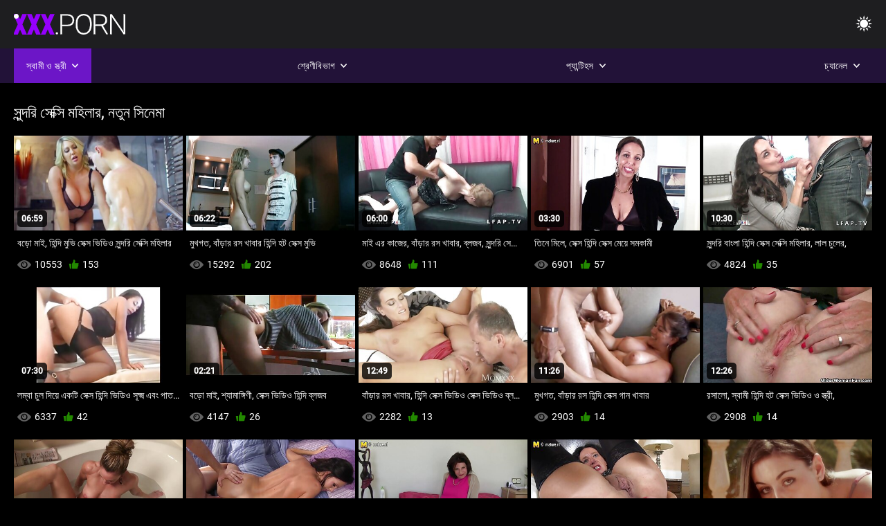

--- FILE ---
content_type: text/html; charset=UTF-8
request_url: https://bn.xxxcrazywomenxxx.com/category/cougars
body_size: 10216
content:
<!DOCTYPE html><html lang="bn"><head>


<title>সুন্দরি সেক্সি মহিলার, XXX ভিডিও - হিন্দি সেক্স  </title>
<meta http-equiv="Content-Type" content="text/html; charset=utf-8">
<meta name="description" content="হাসান সরকার দ্বারা - ফ্রি  সুন্দরি সেক্সি মহিলার, বিনামূল্যে ভিডিও ক্লিপ ">
<meta name="keywords" content="পর্নোতারকা,এইচডি অশ্লীল রচনা,এইচডি ভিডিও,ব্লজব,শ্যামাঙ্গিণী, হার্ডকোর,বাস্তবতা,দল,বাস্তবতা, দুর্দশা, 18+,পোঁদ,গুদ,বড়ো মাই,বড় মোরগ,শ্যামাঙ্গিণী,পিছনে থেকে,হার্ডকোর,সুন্দর,চাঁচা,গুদ, বন্ধ-আপ,ক্ষুদ্র,চর্মসার, ছোট মাই,মুখের,বাঁড়ার রস খাবার,স্বর্ণকেশী,শ্যামাঙ্গিণী,দুর্দশা, খেলনা,গুদ,তিনে মিলে,এইচডি অশ্লীল রচনা,এইচডি ভিডিও,ব্লজব,শ্যামাঙ্গিণী, হার্ডকোর,বাস্তবতা,যৌনসঙ্গম,হার্ডকোর,ধাপ, ফ্যান্টাসি,নিষিদ্ধ,পেছন থেকে,স্পেনীয়,মেয়েদের হস্তমৈথুন,চাঁচা,চর্মসার,ছোট মাই,বড়ো পোঁদ,big black cock,big dick,বাঁড়ার, বাঁড়ার রস খাবার,বিছানা, শয়নকক্ষ,ব্লজব,অন্ধকার চুল,শ্যামাঙ্গিণী,স্বর্ণকেশী,বাঁড়ার,ঘুমানো,গুদ,পোঁদ,3some,Karly বেকার ">
<meta name="viewport" content="width=device-width, initial-scale=1">
<base target="_blank">

<link rel="icon" type="image/x-icon" href="/favicons/favicon.ico">
<link rel="apple-touch-icon" sizes="32x32" href="/favicons/touch-icon-iphone.png">
<link rel="apple-touch-icon" sizes="76x76" href="/favicons/touch-icon-ipad.png">
<link rel="apple-touch-icon" sizes="120x120" href="/favicons/touch-icon-iphone-retina.png">
<link rel="apple-touch-icon" sizes="152x152" href="/favicons/touch-icon-ipad-retina.png">

<link href="/css/all5.css" rel="stylesheet" type="text/css">
<link href="/css/slick.css" rel="stylesheet" type="text/css">
<link href="/css/select2.css" rel="stylesheet" type="text/css">
<link href="https://bn.xxxcrazywomenxxx.com/category/cougars/" rel="canonical">
</head>
<body class="1 box_middle no-touch">

<div class="wrapper">
<header class="pignr">
<div class="container">
<div class="holder">
<div class="column second">
<button type="button" class="hamburger" title="menu">
<span></span>
</button>
<div class="logo">
<a href="/" class="pignr">
<img src="/files/logo.png" width="161" height="30" title="হিন্দি সেক্স">
</a>
</div>
</div>

<div class="column second">
<button type="button" class="change_theme js-night-mode" title="menu">
<i class="icon-shine"></i>
</button>


<button type="button" class="mask_search" title="menu">
<i class="icon-search"></i>
</button>
</div>
</div>
<div class="navigation">
<nav>
<div class="item active">
<a href="#" class="onClick pignr videos">
<span>স্বামী ও স্ত্রী </span>
<i class="icon-arrow-down"></i>
</a>
<div class="dropped_sm">
<a href="/top.html" class="pignr item_sort">
<i class="icon-like"></i>
<span>শীর্ষ রেট করা </span>
</a>
<a href="/newporn.html" class="pignr item_sort">
<i class="icon-new"></i>
<span>সর্বশেষ </span>
</a>
<a href="/popular.html" class="pignr item_sort">
<i class="icon-view"></i>
<span>সবচেয়ে বেশী বার দেখা </span>
</a>

</div>
</div>
<div class="item item_second">
<a href="#" class="pignr onClick categories">
<span>শ্রেণীবিভাগ </span>
<i class="icon-arrow-down"></i>
</a>
<div class="dropped_lg">
<div class="container" id="list_categories_categories_top_menu">
<div class="columns">

<div class="categories_list" id="list_categories_categories_top_menu_items">




<div class="categories_item">
<a href="/category/amateur/">অপেশাদার এশিয়ান</a>
</div>			
				<div class="categories_item">
<a href="/category/hd/">সুন্দরি সেক্সি মহিলার</a>
</div>			
				<div class="categories_item">
<a href="/category/teens/">Teens</a>
</div>			
				<div class="categories_item">
<a href="/category/asian/">এশিয়ান</a>
</div>			
				<div class="categories_item">
<a href="/category/milf/">সুন্দরি সেক্সি মহিলার</a>
</div>			
				<div class="categories_item">
<a href="/category/matures/">আম্মা</a>
</div>			
				<div class="categories_item">
<a href="/category/blowjobs/">বাড়ীতে তৈরি</a>
</div>			
				<div class="categories_item">
<a href="/category/hardcore/">মেয়ে সমকামী</a>
</div>			
				<div class="categories_item">
<a href="/category/big_boobs/">দিল্লীর মেয়ে</a>
</div>			
				<div class="categories_item">
<a href="/category/cumshots/">বাঁড়ার রস খাবার</a>
</div>			
				<div class="categories_item">
<a href="/category/anal/">স্বামী ও স্ত্রী</a>
</div>			
				<div class="categories_item">
<a href="/category/masturbation/">ডাক্তারের</a>
</div>			
				<div class="categories_item">
<a href="/category/japanese/">মাই এর কাজের</a>
</div>			
				<div class="categories_item">
<a href="/category/pussy/">সুন্দরি সেক্সি মহিলার,</a>
</div>			
				<div class="categories_item">
<a href="/category/old+young/">পুরানো-বালিকা বন্ধু</a>
</div>			
				<div class="categories_item">
<a href="/category/voyeur/">Scopophiliac</a>
</div>			
				<div class="categories_item">
<a href="/category/wife/">সুন্দরি সেক্সি মহিলার,</a>
</div>			
				<div class="categories_item">
<a href="/category/babes/">বড় সুন্দরী মহিলা</a>
</div>			
				<div class="categories_item">
<a href="/category/grannies/">বাঁড়ার রস খাবার</a>
</div>			
				<div class="categories_item">
<a href="/category/interracial/">আন্তবর্ণ</a>
</div>			
				

<div class="categories_item">
<a href="/categories.html" class="more">সমস্ত তালিকা দেখুন </a>
</div>
</div>
</div>
</div>
</div>
</div>

<div class="item item_second">
<a href="/category/hd/" class="pignr onClick pornstars">
<span>প্যান্টিহস </span>
<i class="icon-arrow-down"></i>
</a>

</div>
<div class="item item_second">
<a href="#" class="pignr onClick channels">
<span>চ্যানেল </span>
<i class="icon-arrow-down"></i>
</a>
<div class="dropped_lg">
<div class="container" id="list_dvds_menu_top_channels">
<div class="columns">

<div class="categories_list" id="list_dvds_menu_top_channels_items">
<div class="categories_item">
<a class="pignr" href="/tag/237/">237s</a>
</div>		


                    
   <div class="categories_item">
<a class="pignr" href="/tag/278/">278s</a>
</div>		


                    
   <div class="categories_item">
<a class="pignr" href="/tag/36/">ওপেন সেক্স হিন্দিs</a>
</div>		


                    
   <div class="categories_item">
<a class="pignr" href="/tag/42/">নিউ সেক্স হিন্দিs</a>
</div>		


                    
   <div class="categories_item">
<a class="pignr" href="/tag/37/">বাংলা হিন্দি সেক্সs</a>
</div>		


                    
   <div class="categories_item">
<a class="pignr" href="/tag/39/">সেক্স ইন হিন্দিs</a>
</div>		


                    
   <div class="categories_item">
<a class="pignr" href="/tag/2/">সেক্স ভিডিও হিন্দিs</a>
</div>		


                    
   <div class="categories_item">
<a class="pignr" href="/tag/10/">সেক্স হিন্দি ভিডিওs</a>
</div>		


                    
   <div class="categories_item">
<a class="pignr" href="/tag/13/">সেক্স হিন্দি সেক্সs</a>
</div>		


                    
   <div class="categories_item">
<a class="pignr" href="/tag/32/">হিন্দি এইচডি সেক্স ভিডিওs</a>
</div>		


                    
   

<div class="categories_item">
<a class="pignr" href="https://swaeras.com/">বাংলা চুদা চুদিs</a>
</div>		

<div class="categories_item">
<a class="pignr" href="https://bn.erotischefilmpjes.net/">বাংলাদেশী সেক্স ভিডিওs</a>
</div>		

<div class="categories_item">
<a class="pignr" href="https://zabuz.net/">xxx বাংলা ভিডিওs</a>
</div>		

<div class="categories_item">
<a class="pignr" href="https://bn.mogenporrgratis.com/">চোদা চুদি বাংলাs</a>
</div>		

<div class="categories_item">
<a class="pignr" href="https://bn.pornoklipove.org/">বাংলা চোদাচুদিs</a>
</div>		

<div class="categories_item">
<a class="pignr" href="https://bn.neukenfilm.net/">বাংলা চুদাচুদিs</a>
</div>		

<div class="categories_item">
<a class="pignr" href="https://bn.filmvierge.com/">ভিডিও চোদাচুদিs</a>
</div>		

<div class="categories_item">
<a class="pignr" href="https://frenchpornxxx.com/">বাংলা xxs</a>
</div>		

<div class="categories_item">
<a class="pignr" href="https://bn.seksavid.com/">বিএফ সেক্সিs</a>
</div>		

<div class="categories_item">
<a class="pignr" href="https://www77.icu/">সেক্স সেক্সিs</a>
</div>		




<div class="categories_item">
<a href="/tags.html" class="pignr more">সমস্ত তালিকা দেখুন </a>
</div>
</div>
</div>
</div>
</div>
</div>







</nav>
</div>
 </div></header>

<main>
<section class="columns_thumbs">
<div class="container">
<div class="container">
<div class="headline">
<h1 class="title">সুন্দরি সেক্সি মহিলার, নতুন সিনেমা </h1>
 </div><div class="thumbs" id="list_videos_videos_watched_right_now_items">


<div class="item thumb">
<a href="/video/6489/%E0%A6%AC%E0%A6%A1-%E0%A6%AE-%E0%A6%87-%E0%A6%B9-%E0%A6%A8-%E0%A6%A6-%E0%A6%AE-%E0%A6%AD-%E0%A6%B8-%E0%A6%95-%E0%A6%B8-%E0%A6%AD-%E0%A6%A1-%E0%A6%93-%E0%A6%B8-%E0%A6%A8-%E0%A6%A6%E0%A6%B0-%E0%A6%B8-%E0%A6%95-%E0%A6%B8-%E0%A6%AE%E0%A6%B9-%E0%A6%B2-%E0%A6%B0/" title="বড়ো মাই, হিন্দি মুভি সেক্স ভিডিও সুন্দরি সেক্সি মহিলার" class="th">
<span class="wrap_image th">
<img src="https://bn.xxxcrazywomenxxx.com/media/thumbs/9/v06489.jpg?1642909003" alt="বড়ো মাই, হিন্দি মুভি সেক্স ভিডিও সুন্দরি সেক্সি মহিলার" width="400" height="225" style="display: block;">
<span class="time">06:59</span>

</span>
<span class="tools_thumbs">
<span class="title">
বড়ো মাই, হিন্দি মুভি সেক্স ভিডিও সুন্দরি সেক্সি মহিলার
</span>
</span>
</a>
<span class="columns">
<span class="col">
<span class="view">
<i class="icon-view"></i>
<span style="color:#FFF;">10553</span>
</span>
<span class="like_view">
<i class="icon-like"></i>
<span style="color:#FFF;">153</span>
</span>
</span>
<span class="col second">
</span>
</span>
</div><div class="item thumb">
<a href="/video/7134/%E0%A6%AE-%E0%A6%96%E0%A6%97%E0%A6%A4-%E0%A6%AC-%E0%A6%A1-%E0%A6%B0-%E0%A6%B0%E0%A6%B8-%E0%A6%96-%E0%A6%AC-%E0%A6%B0-%E0%A6%B9-%E0%A6%A8-%E0%A6%A6-%E0%A6%B9%E0%A6%9F-%E0%A6%B8-%E0%A6%95-%E0%A6%B8-%E0%A6%AE-%E0%A6%AD-/" title="মুখগত, বাঁড়ার রস খাবার হিন্দি হট সেক্স মুভি" class="th">
<span class="wrap_image th">
<img src="https://bn.xxxcrazywomenxxx.com/media/thumbs/4/v07134.jpg?1642054037" alt="মুখগত, বাঁড়ার রস খাবার হিন্দি হট সেক্স মুভি" width="400" height="225" style="display: block;">
<span class="time">06:22</span>

</span>
<span class="tools_thumbs">
<span class="title">
মুখগত, বাঁড়ার রস খাবার হিন্দি হট সেক্স মুভি
</span>
</span>
</a>
<span class="columns">
<span class="col">
<span class="view">
<i class="icon-view"></i>
<span style="color:#FFF;">15292</span>
</span>
<span class="like_view">
<i class="icon-like"></i>
<span style="color:#FFF;">202</span>
</span>
</span>
<span class="col second">
</span>
</span>
</div><div class="item thumb">
<a href="https://bn.xxxcrazywomenxxx.com/link.php" title="মাই এর কাজের, বাঁড়ার রস খাবার, ব্লজব, সুন্দরি সেক্সি মহিলার, হিন্দি সেক্স ভিডিও পিকচার মুখের ভিতরের" class="th">
<span class="wrap_image th">
<img src="https://bn.xxxcrazywomenxxx.com/media/thumbs/7/v08697.jpg?1644981631" alt="মাই এর কাজের, বাঁড়ার রস খাবার, ব্লজব, সুন্দরি সেক্সি মহিলার, হিন্দি সেক্স ভিডিও পিকচার মুখের ভিতরের" width="400" height="225" style="display: block;">
<span class="time">06:00</span>

</span>
<span class="tools_thumbs">
<span class="title">
মাই এর কাজের, বাঁড়ার রস খাবার, ব্লজব, সুন্দরি সেক্সি মহিলার, হিন্দি সেক্স ভিডিও পিকচার মুখের ভিতরের
</span>
</span>
</a>
<span class="columns">
<span class="col">
<span class="view">
<i class="icon-view"></i>
<span style="color:#FFF;">8648</span>
</span>
<span class="like_view">
<i class="icon-like"></i>
<span style="color:#FFF;">111</span>
</span>
</span>
<span class="col second">
</span>
</span>
</div><div class="item thumb">
<a href="/video/8040/%E0%A6%A4-%E0%A6%A8-%E0%A6%AE-%E0%A6%B2-%E0%A6%B8-%E0%A6%95-%E0%A6%B8-%E0%A6%B9-%E0%A6%A8-%E0%A6%A6-%E0%A6%B8-%E0%A6%95-%E0%A6%B8-%E0%A6%AE-%E0%A6%AF-%E0%A6%B8%E0%A6%AE%E0%A6%95-%E0%A6%AE-/" title="তিনে মিলে, সেক্স হিন্দি সেক্স মেয়ে সমকামী" class="th">
<span class="wrap_image th">
<img src="https://bn.xxxcrazywomenxxx.com/media/thumbs/0/v08040.jpg?1646446721" alt="তিনে মিলে, সেক্স হিন্দি সেক্স মেয়ে সমকামী" width="400" height="225" style="display: block;">
<span class="time">03:30</span>

</span>
<span class="tools_thumbs">
<span class="title">
তিনে মিলে, সেক্স হিন্দি সেক্স মেয়ে সমকামী
</span>
</span>
</a>
<span class="columns">
<span class="col">
<span class="view">
<i class="icon-view"></i>
<span style="color:#FFF;">6901</span>
</span>
<span class="like_view">
<i class="icon-like"></i>
<span style="color:#FFF;">57</span>
</span>
</span>
<span class="col second">
</span>
</span>
</div><div class="item thumb">
<a href="https://bn.xxxcrazywomenxxx.com/link.php" title="সুন্দরি বাংলা হিন্দি সেক্স সেক্সি মহিলার, লাল চুলের," class="th">
<span class="wrap_image th">
<img src="https://bn.xxxcrazywomenxxx.com/media/thumbs/1/v09191.jpg?1641942502" alt="সুন্দরি বাংলা হিন্দি সেক্স সেক্সি মহিলার, লাল চুলের," width="400" height="225" style="display: block;">
<span class="time">10:30</span>

</span>
<span class="tools_thumbs">
<span class="title">
সুন্দরি বাংলা হিন্দি সেক্স সেক্সি মহিলার, লাল চুলের,
</span>
</span>
</a>
<span class="columns">
<span class="col">
<span class="view">
<i class="icon-view"></i>
<span style="color:#FFF;">4824</span>
</span>
<span class="like_view">
<i class="icon-like"></i>
<span style="color:#FFF;">35</span>
</span>
</span>
<span class="col second">
</span>
</span>
</div><div class="item thumb">
<a href="/video/8036/%E0%A6%B2%E0%A6%AE-%E0%A6%AC-%E0%A6%9A-%E0%A6%B2-%E0%A6%A6-%E0%A6%AF-%E0%A6%8F%E0%A6%95%E0%A6%9F-%E0%A6%B8-%E0%A6%95-%E0%A6%B8-%E0%A6%B9-%E0%A6%A8-%E0%A6%A6-%E0%A6%AD-%E0%A6%A1-%E0%A6%93-%E0%A6%B8-%E0%A6%95-%E0%A6%B7-%E0%A6%AE-%E0%A6%8F%E0%A6%AC-%E0%A6%AA-%E0%A6%A4%E0%A6%B2-%E0%A6%B0-%E0%A6%9C%E0%A6%95-%E0%A6%AE-%E0%A6%B0-%E0%A6%8F%E0%A6%95%E0%A6%9F-%E0%A6%A1-%E0%A6%AE-%E0%A6%B8-%E0%A6%B2-%E0%A6%87%E0%A6%A1/" title="লম্বা চুল দিয়ে একটি সেক্স হিন্দি ভিডিও সূক্ষ্ম এবং পাতলা রাজকুমারী একটি ডিম স্লাইড" class="th">
<span class="wrap_image th">
<img src="https://bn.xxxcrazywomenxxx.com/media/thumbs/6/v08036.jpg?1642041351" alt="লম্বা চুল দিয়ে একটি সেক্স হিন্দি ভিডিও সূক্ষ্ম এবং পাতলা রাজকুমারী একটি ডিম স্লাইড" width="400" height="225" style="display: block;">
<span class="time">07:30</span>

</span>
<span class="tools_thumbs">
<span class="title">
লম্বা চুল দিয়ে একটি সেক্স হিন্দি ভিডিও সূক্ষ্ম এবং পাতলা রাজকুমারী একটি ডিম স্লাইড
</span>
</span>
</a>
<span class="columns">
<span class="col">
<span class="view">
<i class="icon-view"></i>
<span style="color:#FFF;">6337</span>
</span>
<span class="like_view">
<i class="icon-like"></i>
<span style="color:#FFF;">42</span>
</span>
</span>
<span class="col second">
</span>
</span>
</div><div class="item thumb">
<a href="https://bn.xxxcrazywomenxxx.com/link.php" title="বড়ো মাই, শ্যামাঙ্গিণী, সেক্স ভিডিও হিন্দি ব্লজব" class="th">
<span class="wrap_image th">
<img src="https://bn.xxxcrazywomenxxx.com/media/thumbs/2/v00392.jpg?1646444034" alt="বড়ো মাই, শ্যামাঙ্গিণী, সেক্স ভিডিও হিন্দি ব্লজব" width="400" height="225" style="display: block;">
<span class="time">02:21</span>

</span>
<span class="tools_thumbs">
<span class="title">
বড়ো মাই, শ্যামাঙ্গিণী, সেক্স ভিডিও হিন্দি ব্লজব
</span>
</span>
</a>
<span class="columns">
<span class="col">
<span class="view">
<i class="icon-view"></i>
<span style="color:#FFF;">4147</span>
</span>
<span class="like_view">
<i class="icon-like"></i>
<span style="color:#FFF;">26</span>
</span>
</span>
<span class="col second">
</span>
</span>
</div><div class="item thumb">
<a href="/video/3854/%E0%A6%AC-%E0%A6%A1-%E0%A6%B0-%E0%A6%B0%E0%A6%B8-%E0%A6%96-%E0%A6%AC-%E0%A6%B0-%E0%A6%B9-%E0%A6%A8-%E0%A6%A6-%E0%A6%B8-%E0%A6%95-%E0%A6%B8-%E0%A6%AD-%E0%A6%A1-%E0%A6%93-%E0%A6%B8-%E0%A6%95-%E0%A6%B8-%E0%A6%AD-%E0%A6%A1-%E0%A6%93-%E0%A6%AC-%E0%A6%B2%E0%A6%9C%E0%A6%AC-%E0%A6%AE-%E0%A6%96-%E0%A6%95/" title="বাঁড়ার রস খাবার, হিন্দি সেক্স ভিডিও সেক্স ভিডিও ব্লজব, মৌখিক" class="th">
<span class="wrap_image th">
<img src="https://bn.xxxcrazywomenxxx.com/media/thumbs/4/v03854.jpg?1642103211" alt="বাঁড়ার রস খাবার, হিন্দি সেক্স ভিডিও সেক্স ভিডিও ব্লজব, মৌখিক" width="400" height="225" style="display: block;">
<span class="time">12:49</span>

</span>
<span class="tools_thumbs">
<span class="title">
বাঁড়ার রস খাবার, হিন্দি সেক্স ভিডিও সেক্স ভিডিও ব্লজব, মৌখিক
</span>
</span>
</a>
<span class="columns">
<span class="col">
<span class="view">
<i class="icon-view"></i>
<span style="color:#FFF;">2282</span>
</span>
<span class="like_view">
<i class="icon-like"></i>
<span style="color:#FFF;">13</span>
</span>
</span>
<span class="col second">
</span>
</span>
</div><div class="item thumb">
<a href="https://bn.xxxcrazywomenxxx.com/link.php" title="মুখগত, বাঁড়ার রস হিন্দি সেক্স গান খাবার" class="th">
<span class="wrap_image th">
<img src="https://bn.xxxcrazywomenxxx.com/media/thumbs/5/v07185.jpg?1645059182" alt="মুখগত, বাঁড়ার রস হিন্দি সেক্স গান খাবার" width="400" height="225" style="display: block;">
<span class="time">11:26</span>

</span>
<span class="tools_thumbs">
<span class="title">
মুখগত, বাঁড়ার রস হিন্দি সেক্স গান খাবার
</span>
</span>
</a>
<span class="columns">
<span class="col">
<span class="view">
<i class="icon-view"></i>
<span style="color:#FFF;">2903</span>
</span>
<span class="like_view">
<i class="icon-like"></i>
<span style="color:#FFF;">14</span>
</span>
</span>
<span class="col second">
</span>
</span>
</div><div class="item thumb">
<a href="/video/7766/%E0%A6%B0%E0%A6%B8-%E0%A6%B2-%E0%A6%B8-%E0%A6%AC-%E0%A6%AE-%E0%A6%B9-%E0%A6%A8-%E0%A6%A6-%E0%A6%B9%E0%A6%9F-%E0%A6%B8-%E0%A6%95-%E0%A6%B8-%E0%A6%AD-%E0%A6%A1-%E0%A6%93-%E0%A6%93-%E0%A6%B8-%E0%A6%A4-%E0%A6%B0-/" title="রসালো, স্বামী হিন্দি হট সেক্স ভিডিও ও স্ত্রী," class="th">
<span class="wrap_image th">
<img src="https://bn.xxxcrazywomenxxx.com/media/thumbs/6/v07766.jpg?1641582448" alt="রসালো, স্বামী হিন্দি হট সেক্স ভিডিও ও স্ত্রী," width="400" height="225" style="display: block;">
<span class="time">12:26</span>

</span>
<span class="tools_thumbs">
<span class="title">
রসালো, স্বামী হিন্দি হট সেক্স ভিডিও ও স্ত্রী,
</span>
</span>
</a>
<span class="columns">
<span class="col">
<span class="view">
<i class="icon-view"></i>
<span style="color:#FFF;">2908</span>
</span>
<span class="like_view">
<i class="icon-like"></i>
<span style="color:#FFF;">14</span>
</span>
</span>
<span class="col second">
</span>
</span>
</div><div class="item thumb">
<a href="/video/7401/%E0%A6%B8-%E0%A6%A8-%E0%A6%A6%E0%A6%B0-%E0%A6%B8-%E0%A6%95-%E0%A6%B8-%E0%A6%AE%E0%A6%B9-%E0%A6%B2-%E0%A6%B0-%E0%A6%B9-%E0%A6%A8-%E0%A6%A6-%E0%A6%B8-%E0%A6%95-%E0%A6%B8-%E0%A6%8F%E0%A6%87%E0%A6%9A%E0%A6%A1-/" title="সুন্দরি সেক্সি মহিলার, হিন্দি সেক্স এইচডি" class="th">
<span class="wrap_image th">
<img src="https://bn.xxxcrazywomenxxx.com/media/thumbs/1/v07401.jpg?1642385138" alt="সুন্দরি সেক্সি মহিলার, হিন্দি সেক্স এইচডি" width="400" height="225" style="display: block;">
<span class="time">06:15</span>

</span>
<span class="tools_thumbs">
<span class="title">
সুন্দরি সেক্সি মহিলার, হিন্দি সেক্স এইচডি
</span>
</span>
</a>
<span class="columns">
<span class="col">
<span class="view">
<i class="icon-view"></i>
<span style="color:#FFF;">4505</span>
</span>
<span class="like_view">
<i class="icon-like"></i>
<span style="color:#FFF;">19</span>
</span>
</span>
<span class="col second">
</span>
</span>
</div><div class="item thumb">
<a href="https://bn.xxxcrazywomenxxx.com/link.php" title="তিনে মিলে, সুন্দরি হিন্দি ওপেন সেক্স ভিডিও সেক্সি মহিলার, দুর্দশা, চিতাবাঘ, দ্বৈত মেয়ে ও এক পুরুষ" class="th">
<span class="wrap_image th">
<img src="https://bn.xxxcrazywomenxxx.com/media/thumbs/0/v02070.jpg?1641713820" alt="তিনে মিলে, সুন্দরি হিন্দি ওপেন সেক্স ভিডিও সেক্সি মহিলার, দুর্দশা, চিতাবাঘ, দ্বৈত মেয়ে ও এক পুরুষ" width="400" height="225" style="display: block;">
<span class="time">06:33</span>

</span>
<span class="tools_thumbs">
<span class="title">
তিনে মিলে, সুন্দরি হিন্দি ওপেন সেক্স ভিডিও সেক্সি মহিলার, দুর্দশা, চিতাবাঘ, দ্বৈত মেয়ে ও এক পুরুষ
</span>
</span>
</a>
<span class="columns">
<span class="col">
<span class="view">
<i class="icon-view"></i>
<span style="color:#FFF;">2939</span>
</span>
<span class="like_view">
<i class="icon-like"></i>
<span style="color:#FFF;">12</span>
</span>
</span>
<span class="col second">
</span>
</span>
</div><div class="item thumb">
<a href="/video/7372/%E0%A6%97-%E0%A6%A6-%E0%A6%B9-%E0%A6%A4-%E0%A6%B9-%E0%A6%A8-%E0%A6%A6-%E0%A6%AC-%E0%A6%8F%E0%A6%AB-%E0%A6%B8-%E0%A6%95-%E0%A6%B8-%E0%A6%A2-%E0%A6%95-%E0%A6%A8%E0%A6%B0-%E0%A6%AA-%E0%A6%B0%E0%A6%B8-%E0%A6%AC-%E0%A6%95%E0%A6%B0-/" title="গুদে হাত হিন্দি বিএফ সেক্সি ঢোকানর, প্রসাব করা," class="th">
<span class="wrap_image th">
<img src="https://bn.xxxcrazywomenxxx.com/media/thumbs/2/v07372.jpg?1641637396" alt="গুদে হাত হিন্দি বিএফ সেক্সি ঢোকানর, প্রসাব করা," width="400" height="225" style="display: block;">
<span class="time">03:40</span>

</span>
<span class="tools_thumbs">
<span class="title">
গুদে হাত হিন্দি বিএফ সেক্সি ঢোকানর, প্রসাব করা,
</span>
</span>
</a>
<span class="columns">
<span class="col">
<span class="view">
<i class="icon-view"></i>
<span style="color:#FFF;">3141</span>
</span>
<span class="like_view">
<i class="icon-like"></i>
<span style="color:#FFF;">12</span>
</span>
</span>
<span class="col second">
</span>
</span>
</div><div class="item thumb">
<a href="https://bn.xxxcrazywomenxxx.com/link.php" title="বড়ো মাই বড়ো বুকের মেয়ের সুন্দরী বালিকা বড়ো মাই সেক্স ভিডিও হিন্দি" class="th">
<span class="wrap_image th">
<img src="https://bn.xxxcrazywomenxxx.com/media/thumbs/3/v06833.jpg?1641888437" alt="বড়ো মাই বড়ো বুকের মেয়ের সুন্দরী বালিকা বড়ো মাই সেক্স ভিডিও হিন্দি" width="400" height="225" style="display: block;">
<span class="time">04:04</span>

</span>
<span class="tools_thumbs">
<span class="title">
বড়ো মাই বড়ো বুকের মেয়ের সুন্দরী বালিকা বড়ো মাই সেক্স ভিডিও হিন্দি
</span>
</span>
</a>
<span class="columns">
<span class="col">
<span class="view">
<i class="icon-view"></i>
<span style="color:#FFF;">3799</span>
</span>
<span class="like_view">
<i class="icon-like"></i>
<span style="color:#FFF;">13</span>
</span>
</span>
<span class="col second">
</span>
</span>
</div><div class="item thumb">
<a href="/video/8407/%E0%A6%A6-%E0%A6%AC-%E0%A6%A4-%E0%A6%AE-%E0%A6%AF-%E0%A6%93-%E0%A6%B8-%E0%A6%95-%E0%A6%B8-%E0%A6%AD-%E0%A6%A1-%E0%A6%93-%E0%A6%B9-%E0%A6%A8-%E0%A6%A6-%E0%A6%8F%E0%A6%95-%E0%A6%AA-%E0%A6%B0-%E0%A6%B7-%E0%A6%AA-%E0%A6%B0%E0%A6%9A%E0%A6%A3-%E0%A6%A1-%E0%A6%89%E0%A6%A4-%E0%A6%A4-%E0%A6%9C%E0%A6%A8-/" title="দ্বৈত মেয়ে ও সেক্স ভিডিও হিন্দি এক পুরুষ, প্রচণ্ড উত্তেজনা" class="th">
<span class="wrap_image th">
<img src="https://bn.xxxcrazywomenxxx.com/media/thumbs/7/v08407.jpg?1644195236" alt="দ্বৈত মেয়ে ও সেক্স ভিডিও হিন্দি এক পুরুষ, প্রচণ্ড উত্তেজনা" width="400" height="225" style="display: block;">
<span class="time">05:28</span>

</span>
<span class="tools_thumbs">
<span class="title">
দ্বৈত মেয়ে ও সেক্স ভিডিও হিন্দি এক পুরুষ, প্রচণ্ড উত্তেজনা
</span>
</span>
</a>
<span class="columns">
<span class="col">
<span class="view">
<i class="icon-view"></i>
<span style="color:#FFF;">5013</span>
</span>
<span class="like_view">
<i class="icon-like"></i>
<span style="color:#FFF;">17</span>
</span>
</span>
<span class="col second">
</span>
</span>
</div><div class="item thumb">
<a href="https://bn.xxxcrazywomenxxx.com/link.php" title="ব্লজব ওপেন সেক্স হিন্দি হার্ডকোর হাতের কাজ সুন্দরী বালিকা পর্নোতারকা" class="th">
<span class="wrap_image th">
<img src="https://bn.xxxcrazywomenxxx.com/media/thumbs/8/v00808.jpg?1641650862" alt="ব্লজব ওপেন সেক্স হিন্দি হার্ডকোর হাতের কাজ সুন্দরী বালিকা পর্নোতারকা" width="400" height="225" style="display: block;">
<span class="time">04:01</span>

</span>
<span class="tools_thumbs">
<span class="title">
ব্লজব ওপেন সেক্স হিন্দি হার্ডকোর হাতের কাজ সুন্দরী বালিকা পর্নোতারকা
</span>
</span>
</a>
<span class="columns">
<span class="col">
<span class="view">
<i class="icon-view"></i>
<span style="color:#FFF;">6888</span>
</span>
<span class="like_view">
<i class="icon-like"></i>
<span style="color:#FFF;">23</span>
</span>
</span>
<span class="col second">
</span>
</span>
</div><div class="item thumb">
<a href="https://bn.xxxcrazywomenxxx.com/link.php" title="তিনে মিলে, হিন্দি সেক্স ডাউনলোড দ্বৈত মেয়ে ও এক পুরুষ" class="th">
<span class="wrap_image th">
<img src="https://bn.xxxcrazywomenxxx.com/media/thumbs/8/v03318.jpg?1642202216" alt="তিনে মিলে, হিন্দি সেক্স ডাউনলোড দ্বৈত মেয়ে ও এক পুরুষ" width="400" height="225" style="display: block;">
<span class="time">02:47</span>

</span>
<span class="tools_thumbs">
<span class="title">
তিনে মিলে, হিন্দি সেক্স ডাউনলোড দ্বৈত মেয়ে ও এক পুরুষ
</span>
</span>
</a>
<span class="columns">
<span class="col">
<span class="view">
<i class="icon-view"></i>
<span style="color:#FFF;">3315</span>
</span>
<span class="like_view">
<i class="icon-like"></i>
<span style="color:#FFF;">11</span>
</span>
</span>
<span class="col second">
</span>
</span>
</div><div class="item thumb">
<a href="https://bn.xxxcrazywomenxxx.com/link.php" title="নকল যৌনদণ্ড, মেয়ে ওপেন সেক্স হিন্দি সমকামী" class="th">
<span class="wrap_image th">
<img src="https://bn.xxxcrazywomenxxx.com/media/thumbs/8/v02878.jpg?1644722497" alt="নকল যৌনদণ্ড, মেয়ে ওপেন সেক্স হিন্দি সমকামী" width="400" height="225" style="display: block;">
<span class="time">03:47</span>

</span>
<span class="tools_thumbs">
<span class="title">
নকল যৌনদণ্ড, মেয়ে ওপেন সেক্স হিন্দি সমকামী
</span>
</span>
</a>
<span class="columns">
<span class="col">
<span class="view">
<i class="icon-view"></i>
<span style="color:#FFF;">3961</span>
</span>
<span class="like_view">
<i class="icon-like"></i>
<span style="color:#FFF;">13</span>
</span>
</span>
<span class="col second">
</span>
</span>
</div><div class="item thumb">
<a href="https://bn.xxxcrazywomenxxx.com/link.php" title="বড় সুন্দরী হিন্দি সেক্স পিকচার মহিলা," class="th">
<span class="wrap_image th">
<img src="https://bn.xxxcrazywomenxxx.com/media/thumbs/3/v03703.jpg?1643244868" alt="বড় সুন্দরী হিন্দি সেক্স পিকচার মহিলা," width="400" height="225" style="display: block;">
<span class="time">05:30</span>

</span>
<span class="tools_thumbs">
<span class="title">
বড় সুন্দরী হিন্দি সেক্স পিকচার মহিলা,
</span>
</span>
</a>
<span class="columns">
<span class="col">
<span class="view">
<i class="icon-view"></i>
<span style="color:#FFF;">2754</span>
</span>
<span class="like_view">
<i class="icon-like"></i>
<span style="color:#FFF;">9</span>
</span>
</span>
<span class="col second">
</span>
</span>
</div><div class="item thumb">
<a href="/video/6501/%E0%A6%AC-%E0%A6%B2%E0%A6%9C%E0%A6%AC-%E0%A6%B9-%E0%A6%A8-%E0%A6%A6-%E0%A6%B9%E0%A6%9F-%E0%A6%B8-%E0%A6%95-%E0%A6%B8-%E0%A6%B8-%E0%A6%A8-%E0%A6%A6%E0%A6%B0-%E0%A6%AC-%E0%A6%B2-%E0%A6%95-%E0%A6%AA%E0%A6%B0-%E0%A6%A8-%E0%A6%A4-%E0%A6%B0%E0%A6%95-/" title="ব্লজব, হিন্দি হট সেক্স সুন্দরী বালিকা, পর্নোতারকা" class="th">
<span class="wrap_image th">
<img src="https://bn.xxxcrazywomenxxx.com/media/thumbs/1/v06501.jpg?1644891712" alt="ব্লজব, হিন্দি হট সেক্স সুন্দরী বালিকা, পর্নোতারকা" width="400" height="225" style="display: block;">
<span class="time">06:59</span>

</span>
<span class="tools_thumbs">
<span class="title">
ব্লজব, হিন্দি হট সেক্স সুন্দরী বালিকা, পর্নোতারকা
</span>
</span>
</a>
<span class="columns">
<span class="col">
<span class="view">
<i class="icon-view"></i>
<span style="color:#FFF;">3108</span>
</span>
<span class="like_view">
<i class="icon-like"></i>
<span style="color:#FFF;">10</span>
</span>
</span>
<span class="col second">
</span>
</span>
</div><div class="item thumb">
<a href="/video/6820/%E0%A6%95%E0%A6%B2-%E0%A6%9C-%E0%A6%B9-%E0%A6%A8-%E0%A6%A6-%E0%A6%AE-%E0%A6%AD-%E0%A6%B8-%E0%A6%95-%E0%A6%B8-%E0%A6%AD-%E0%A6%A1-%E0%A6%93-%E0%A6%AE-%E0%A6%AF-%E0%A6%B8%E0%A6%AE%E0%A6%95-%E0%A6%AE-/" title="কলেজ হিন্দি মুভি সেক্স ভিডিও মেয়ে সমকামী" class="th">
<span class="wrap_image th">
<img src="https://bn.xxxcrazywomenxxx.com/media/thumbs/0/v06820.jpg?1642021671" alt="কলেজ হিন্দি মুভি সেক্স ভিডিও মেয়ে সমকামী" width="400" height="225" style="display: block;">
<span class="time">06:00</span>

</span>
<span class="tools_thumbs">
<span class="title">
কলেজ হিন্দি মুভি সেক্স ভিডিও মেয়ে সমকামী
</span>
</span>
</a>
<span class="columns">
<span class="col">
<span class="view">
<i class="icon-view"></i>
<span style="color:#FFF;">4049</span>
</span>
<span class="like_view">
<i class="icon-like"></i>
<span style="color:#FFF;">13</span>
</span>
</span>
<span class="col second">
</span>
</span>
</div><div class="item thumb">
<a href="/video/6419/%E0%A6%AE-%E0%A6%AF-%E0%A6%B8%E0%A6%AE%E0%A6%95-%E0%A6%AE-%E0%A6%AC%E0%A6%A1-%E0%A6%AE-%E0%A6%87-%E0%A6%AE-%E0%A6%87-%E0%A6%8F%E0%A6%B0-%E0%A6%B9-%E0%A6%A8-%E0%A6%A6-%E0%A6%B9%E0%A6%9F-%E0%A6%B8-%E0%A6%95-%E0%A6%B8/" title="মেয়ে সমকামী বড়ো মাই মাই এর হিন্দি হট সেক্স" class="th">
<span class="wrap_image th">
<img src="https://bn.xxxcrazywomenxxx.com/media/thumbs/9/v06419.jpg?1642064907" alt="মেয়ে সমকামী বড়ো মাই মাই এর হিন্দি হট সেক্স" width="400" height="225" style="display: block;">
<span class="time">06:42</span>

</span>
<span class="tools_thumbs">
<span class="title">
মেয়ে সমকামী বড়ো মাই মাই এর হিন্দি হট সেক্স
</span>
</span>
</a>
<span class="columns">
<span class="col">
<span class="view">
<i class="icon-view"></i>
<span style="color:#FFF;">3638</span>
</span>
<span class="like_view">
<i class="icon-like"></i>
<span style="color:#FFF;">11</span>
</span>
</span>
<span class="col second">
</span>
</span>
</div><div class="item thumb">
<a href="/video/299/%E0%A6%AC%E0%A6%A1-%E0%A6%B8-%E0%A6%A8-%E0%A6%A6%E0%A6%B0-%E0%A6%AE%E0%A6%B9-%E0%A6%B2-%E0%A6%AC-%E0%A6%A1-%E0%A6%B0-%E0%A6%B0%E0%A6%B8-%E0%A6%B9-%E0%A6%A8-%E0%A6%A6-%E0%A6%B8-%E0%A6%95-%E0%A6%B8-%E0%A6%8F%E0%A6%95-%E0%A6%B8-%E0%A6%8F%E0%A6%95-%E0%A6%B8-%E0%A6%96-%E0%A6%AC-%E0%A6%B0/" title="বড় সুন্দরী মহিলা, বাঁড়ার রস হিন্দি সেক্স এক্স এক্স খাবার" class="th">
<span class="wrap_image th">
<img src="https://bn.xxxcrazywomenxxx.com/media/thumbs/9/v00299.jpg?1642385129" alt="বড় সুন্দরী মহিলা, বাঁড়ার রস হিন্দি সেক্স এক্স এক্স খাবার" width="400" height="225" style="display: block;">
<span class="time">05:00</span>

</span>
<span class="tools_thumbs">
<span class="title">
বড় সুন্দরী মহিলা, বাঁড়ার রস হিন্দি সেক্স এক্স এক্স খাবার
</span>
</span>
</a>
<span class="columns">
<span class="col">
<span class="view">
<i class="icon-view"></i>
<span style="color:#FFF;">2810</span>
</span>
<span class="like_view">
<i class="icon-like"></i>
<span style="color:#FFF;">8</span>
</span>
</span>
<span class="col second">
</span>
</span>
</div><div class="item thumb">
<a href="/video/249/%E0%A6%AA%E0%A6%AD-%E0%A6%AC-%E0%A6%A1-%E0%A6%B0-%E0%A6%B0%E0%A6%B8-%E0%A6%96-%E0%A6%AC-%E0%A6%B0-%E0%A6%A6-%E0%A6%B0-%E0%A6%A6%E0%A6%B6-%E0%A6%89%E0%A6%B2%E0%A6%95-%E0%A6%B6-%E0%A6%AF-%E0%A6%AE-%E0%A6%99-%E0%A6%97-%E0%A6%A3-%E0%A6%B9-%E0%A6%A8-%E0%A6%A6-%E0%A6%B8-%E0%A6%95-%E0%A6%B8-%E0%A6%A1-%E0%A6%89%E0%A6%A8%E0%A6%B2-%E0%A6%A1/" title="পভ বাঁড়ার রস খাবার দুর্দশা উলকি শ্যামাঙ্গিণী হিন্দি সেক্স ডাউনলোড" class="th">
<span class="wrap_image th">
<img src="https://bn.xxxcrazywomenxxx.com/media/thumbs/9/v00249.jpg?1641997371" alt="পভ বাঁড়ার রস খাবার দুর্দশা উলকি শ্যামাঙ্গিণী হিন্দি সেক্স ডাউনলোড" width="400" height="225" style="display: block;">
<span class="time">04:03</span>

</span>
<span class="tools_thumbs">
<span class="title">
পভ বাঁড়ার রস খাবার দুর্দশা উলকি শ্যামাঙ্গিণী হিন্দি সেক্স ডাউনলোড
</span>
</span>
</a>
<span class="columns">
<span class="col">
<span class="view">
<i class="icon-view"></i>
<span style="color:#FFF;">3294</span>
</span>
<span class="like_view">
<i class="icon-like"></i>
<span style="color:#FFF;">8</span>
</span>
</span>
<span class="col second">
</span>
</span>
</div><div class="item thumb">
<a href="/video/546/%E0%A6%B8-%E0%A6%A8-%E0%A6%A6%E0%A6%B0-%E0%A6%B9-%E0%A6%A8-%E0%A6%A6-%E0%A6%B8-%E0%A6%95-%E0%A6%B8-%E0%A6%AD-%E0%A6%A1-%E0%A6%93-%E0%A6%B8-%E0%A6%95-%E0%A6%B8-%E0%A6%AD-%E0%A6%A1-%E0%A6%93-%E0%A6%B8-%E0%A6%95-%E0%A6%B8-%E0%A6%AE%E0%A6%B9-%E0%A6%B2-%E0%A6%B0-%E0%A6%AA%E0%A6%B0-%E0%A6%A3%E0%A6%A4/" title="সুন্দরি হিন্দি সেক্স ভিডিও সেক্স ভিডিও সেক্সি মহিলার, পরিণত" class="th">
<span class="wrap_image th">
<img src="https://bn.xxxcrazywomenxxx.com/media/thumbs/6/v00546.jpg?1644200575" alt="সুন্দরি হিন্দি সেক্স ভিডিও সেক্স ভিডিও সেক্সি মহিলার, পরিণত" width="400" height="225" style="display: block;">
<span class="time">12:26</span>

</span>
<span class="tools_thumbs">
<span class="title">
সুন্দরি হিন্দি সেক্স ভিডিও সেক্স ভিডিও সেক্সি মহিলার, পরিণত
</span>
</span>
</a>
<span class="columns">
<span class="col">
<span class="view">
<i class="icon-view"></i>
<span style="color:#FFF;">2755</span>
</span>
<span class="like_view">
<i class="icon-like"></i>
<span style="color:#FFF;">6</span>
</span>
</span>
<span class="col second">
</span>
</span>
</div><div class="item thumb">
<a href="/video/1500/%E0%A6%AC-%E0%A6%A1-%E0%A6%B0-%E0%A6%B0%E0%A6%B8-%E0%A6%96-%E0%A6%AC-%E0%A6%B0-%E0%A6%AA-%E0%A6%A6-%E0%A6%B9-%E0%A6%A8-%E0%A6%A6-%E0%A6%B8-%E0%A6%95-%E0%A6%B8-%E0%A6%AD-%E0%A6%A1-%E0%A6%93-%E0%A6%AB-%E0%A6%B2-%E0%A6%AE-%E0%A6%AC%E0%A6%A1-%E0%A6%AE-%E0%A6%87/" title="বাঁড়ার রস খাবার, পোঁদ, হিন্দি সেক্স ভিডিও ফিল্ম বড়ো মাই" class="th">
<span class="wrap_image th">
<img src="https://bn.xxxcrazywomenxxx.com/media/thumbs/0/v01500.jpg?1641790256" alt="বাঁড়ার রস খাবার, পোঁদ, হিন্দি সেক্স ভিডিও ফিল্ম বড়ো মাই" width="400" height="225" style="display: block;">
<span class="time">03:27</span>

</span>
<span class="tools_thumbs">
<span class="title">
বাঁড়ার রস খাবার, পোঁদ, হিন্দি সেক্স ভিডিও ফিল্ম বড়ো মাই
</span>
</span>
</a>
<span class="columns">
<span class="col">
<span class="view">
<i class="icon-view"></i>
<span style="color:#FFF;">3691</span>
</span>
<span class="like_view">
<i class="icon-like"></i>
<span style="color:#FFF;">8</span>
</span>
</span>
<span class="col second">
</span>
</span>
</div><div class="item thumb">
<a href="/video/5590/%E0%A6%9C-%E0%A6%A1-%E0%A6%AC-%E0%A6%A1-%E0%A6%B0-%E0%A6%9A-%E0%A6%A6%E0%A6%A8-%E0%A6%B9-%E0%A6%A8-%E0%A6%A6-%E0%A6%B8-%E0%A6%95-%E0%A6%B8-%E0%A6%B8-%E0%A6%B6-%E0%A6%AF-%E0%A6%AE-%E0%A6%99-%E0%A6%97-%E0%A6%A3-%E0%A6%B8-%E0%A6%A8-%E0%A6%A6%E0%A6%B0-%E0%A6%AC-%E0%A6%B2-%E0%A6%95-/" title="জোড়া বাঁড়ার চোদন হিন্দি সেক্স সং শ্যামাঙ্গিণী সুন্দরী বালিকা" class="th">
<span class="wrap_image th">
<img src="https://bn.xxxcrazywomenxxx.com/media/thumbs/0/v05590.jpg?1646188607" alt="জোড়া বাঁড়ার চোদন হিন্দি সেক্স সং শ্যামাঙ্গিণী সুন্দরী বালিকা" width="400" height="225" style="display: block;">
<span class="time">12:00</span>

</span>
<span class="tools_thumbs">
<span class="title">
জোড়া বাঁড়ার চোদন হিন্দি সেক্স সং শ্যামাঙ্গিণী সুন্দরী বালিকা
</span>
</span>
</a>
<span class="columns">
<span class="col">
<span class="view">
<i class="icon-view"></i>
<span style="color:#FFF;">2807</span>
</span>
<span class="like_view">
<i class="icon-like"></i>
<span style="color:#FFF;">6</span>
</span>
</span>
<span class="col second">
</span>
</span>
</div><div class="item thumb">
<a href="/video/6359/%E0%A6%AC%E0%A6%A1-%E0%A6%AE-%E0%A6%87-%E0%A6%B6-%E0%A6%AF-%E0%A6%AE-%E0%A6%99-%E0%A6%97-%E0%A6%A3-%E0%A6%B9-%E0%A6%A8-%E0%A6%A6-%E0%A6%B8-%E0%A6%95-%E0%A6%B8-%E0%A6%AD-%E0%A6%A1-%E0%A6%93-%E0%A6%B9-%E0%A6%A8-%E0%A6%A6-%E0%A6%B8-%E0%A6%95-%E0%A6%B8-%E0%A6%AD-%E0%A6%A1-%E0%A6%93-%E0%A6%AC-%E0%A6%B2%E0%A6%9C%E0%A6%AC/" title="বড়ো মাই, শ্যামাঙ্গিণী, হিন্দি সেক্স ভিডিও হিন্দি সেক্স ভিডিও ব্লজব" class="th">
<span class="wrap_image th">
<img src="https://bn.xxxcrazywomenxxx.com/media/thumbs/9/v06359.jpg?1641646498" alt="বড়ো মাই, শ্যামাঙ্গিণী, হিন্দি সেক্স ভিডিও হিন্দি সেক্স ভিডিও ব্লজব" width="400" height="225" style="display: block;">
<span class="time">03:04</span>

</span>
<span class="tools_thumbs">
<span class="title">
বড়ো মাই, শ্যামাঙ্গিণী, হিন্দি সেক্স ভিডিও হিন্দি সেক্স ভিডিও ব্লজব
</span>
</span>
</a>
<span class="columns">
<span class="col">
<span class="view">
<i class="icon-view"></i>
<span style="color:#FFF;">2710</span>
</span>
<span class="like_view">
<i class="icon-like"></i>
<span style="color:#FFF;">5</span>
</span>
</span>
<span class="col second">
</span>
</span>
</div><div class="item thumb">
<a href="/video/3860/%E0%A6%A1%E0%A6%97-%E0%A6%B8-%E0%A6%9F-%E0%A6%87%E0%A6%B2-%E0%A6%B8-%E0%A6%95-%E0%A6%B8-%E0%A6%B9-%E0%A6%A8-%E0%A6%A6-%E0%A6%AD-%E0%A6%A1-%E0%A6%93-%E0%A6%B9-%E0%A6%B0-%E0%A6%A1%E0%A6%95-%E0%A6%B0-%E0%A6%B6-%E0%A6%AF-%E0%A6%AE-%E0%A6%99-%E0%A6%97-%E0%A6%A3-%E0%A6%AC%E0%A6%A1-%E0%A6%AC-%E0%A6%A1-/" title="ডগী-স্টাইল সেক্স হিন্দি ভিডিও হার্ডকোর শ্যামাঙ্গিণী বড়ো বাঁড়া" class="th">
<span class="wrap_image th">
<img src="https://bn.xxxcrazywomenxxx.com/media/thumbs/0/v03860.jpg?1641688667" alt="ডগী-স্টাইল সেক্স হিন্দি ভিডিও হার্ডকোর শ্যামাঙ্গিণী বড়ো বাঁড়া" width="400" height="225" style="display: block;">
<span class="time">03:46</span>

</span>
<span class="tools_thumbs">
<span class="title">
ডগী-স্টাইল সেক্স হিন্দি ভিডিও হার্ডকোর শ্যামাঙ্গিণী বড়ো বাঁড়া
</span>
</span>
</a>
<span class="columns">
<span class="col">
<span class="view">
<i class="icon-view"></i>
<span style="color:#FFF;">2773</span>
</span>
<span class="like_view">
<i class="icon-like"></i>
<span style="color:#FFF;">5</span>
</span>
</span>
<span class="col second">
</span>
</span>
</div><div class="item thumb">
<a href="/video/5972/%E0%A6%AE-%E0%A6%87-%E0%A6%B9-%E0%A6%A8-%E0%A6%A6-%E0%A6%B8-%E0%A6%95-%E0%A6%B8-%E0%A6%AD-%E0%A6%A1-%E0%A6%93-%E0%A6%97-%E0%A6%A8-%E0%A6%8F%E0%A6%B0-%E0%A6%95-%E0%A6%9C-%E0%A6%B0-%E0%A6%AC%E0%A6%A1-%E0%A6%AA-%E0%A6%A6/" title="মাই হিন্দি সেক্স ভিডিও গান এর কাজের, বড়ো পোঁদ" class="th">
<span class="wrap_image th">
<img src="https://bn.xxxcrazywomenxxx.com/media/thumbs/2/v05972.jpg?1644200580" alt="মাই হিন্দি সেক্স ভিডিও গান এর কাজের, বড়ো পোঁদ" width="400" height="225" style="display: block;">
<span class="time">08:00</span>

</span>
<span class="tools_thumbs">
<span class="title">
মাই হিন্দি সেক্স ভিডিও গান এর কাজের, বড়ো পোঁদ
</span>
</span>
</a>
<span class="columns">
<span class="col">
<span class="view">
<i class="icon-view"></i>
<span style="color:#FFF;">2886</span>
</span>
<span class="like_view">
<i class="icon-like"></i>
<span style="color:#FFF;">5</span>
</span>
</span>
<span class="col second">
</span>
</span>
</div>

</div>
</div>

		<style>
a.button {
       border: solid 1px #32373b;
    background: #3e4347;
    box-shadow: inset 0 1px 1px rgb(255 255 255 / 10%), 0 1px 3px rgb(0 0 0 / 10%);
    color: #feffff;
    text-shadow: 0 1px 0 rgb(0 0 0 / 50%);
    display: inline-block;
    padding: 6px 12px;
    margin-right: 4px;
    margin-bottom: 2px;
    text-decoration: none;
    }
    a.button.current {
  
       background: #2f3237;
    box-shadow: inset 0 0 8px rgb(0 0 0 / 50%), 0 1px 0 rgb(255 255 255 / 10%);
    color: #feffff;
    text-shadow: 0 1px 0 rgb(0 0 0 / 50%);
    display: inline-block;
    padding: 6px 12px;
    margin-right: 4px;
    margin-bottom: 2px;
    text-decoration: none;
        
    } 
    
    .paginator {        
    color: #feffff;
    text-shadow: 0 1px 0 rgb(0 0 0 / 50%);
    display: inline-block;
    padding: 6px 12px;
    margin-right: 4px;
    margin-bottom: 2px;
    text-decoration: none;  }
    
    .paginator a {      border: solid 1px #32373b;
    background: #3e4347;
    box-shadow: inset 0 1px 1px rgb(255 255 255 / 10%), 0 1px 3px rgb(0 0 0 / 10%);
    color: #feffff;
    text-shadow: 0 1px 0 rgb(0 0 0 / 50%);
    display: inline-block;
    padding: 6px 12px;
    margin-right: 4px;
    margin-bottom: 2px;
    text-decoration: none;
    }
        .paginator a:hover {      background:#9500fd;
border:1px solid #3a0430
    }
   

		</style>		


<div class="paginator"><a href='https://bn.xxxcrazywomenxxx.com/category/cougars?page=1' class='button current'>1</a> <a href='https://bn.xxxcrazywomenxxx.com/category/cougars?page=2' class='button'>2</a> <a href='https://bn.xxxcrazywomenxxx.com/category/cougars?page=3' class='button'>3</a> <a href='https://bn.xxxcrazywomenxxx.com/category/cougars?page=2' class='button'><span>&rarr;</span></a></div>


</div>
</section>




</main>



<div class="mobile-bottom-menu" style="display: none;">
<a class="pignr home" href="/">
<i class="mbmicon-newest"></i>
<span>প্রধান পাতা </span>
</a>
<a class="pignr newest" href="/new.html">
<i class="mbmicon-home"></i>
<span>পুরানো-বালিকা বন্ধু </span>
</a>
<a class="pignr categories" href="/categories.html">
<i class="mbmicon-categories"></i>
<span>চোদা বিভাগ </span>
</a>
<a class="pignr channels" href="/tags.html">
<i class="mbmicon-channels"></i>
<span>চ্যানেল </span>
</a>
<a class="pignr pornstars" href="/category/hd/">
<i class="mbmicon-pornstars"></i>
<span>প্যান্টিহস </span>
</a>
</div>

<style>p a{color:#FFF !important;}</style><p></p>

<footer>
<div class="container">
<div class="footer_holder">
<div class="logo_footer">
<a class="pignr" href="/" title="menu">
<svg enable-background="new 0 0 161 30" version="1.1" viewBox="0 0 161 30" width="240" height="45" xml:space="preserve" xmlns="http://www.w3.org/2000/svg">
<g enable-background="new    ">
<linearGradient id="a" x1="54.668" x2="1.7229" y1="31.584" y2="1.0161" gradientUnits="userSpaceOnUse">
<stop stop-color="#9500FD" offset="0"></stop>
<stop stop-color="#9500FD" offset="1"></stop>
</linearGradient>
<path d="m0 30h7v-26h-7v26zm9-24h9v24h7v-24h10v-6h-26v6zm45.26 8.285c-1.313-0.749-2.991-1.447-5.035-2.096-2.044-0.647-3.472-1.276-4.284-1.885-0.812-0.607-1.218-1.286-1.218-2.035 0-0.855 0.369-1.562 1.106-2.116s1.742-0.832 3.015-0.832c1.259 0 2.257 0.328 2.995 0.982 0.737 0.655 1.106 1.578 1.106 2.768h7.106c0-1.777-0.467-3.358-1.401-4.742s-2.243-2.45-3.928-3.198c-1.685-0.749-3.59-1.124-5.715-1.124-2.179 0-4.142 0.345-5.888 1.033s-3.096 1.651-4.05 2.888c-0.955 1.237-1.432 2.664-1.432 4.281 0 3.249 1.915 5.803 5.746 7.66 1.177 0.575 2.693 1.171 4.547 1.785 1.854 0.615 3.15 1.21 3.888 1.784 0.738 0.575 1.106 1.378 1.106 2.407 0 0.909-0.342 1.614-1.025 2.115-0.684 0.502-1.614 0.752-2.792 0.752-1.84 0-3.17-0.371-3.989-1.113-0.819-0.741-1.229-1.895-1.229-3.459h-7.146c0 1.925 0.49 3.627 1.472 5.104 0.981 1.479 2.443 2.641 4.385 3.49 1.942 0.848 4.111 1.272 6.506 1.272 3.397 0 6.07-0.729 8.02-2.186 1.949-1.457 2.923-3.462 2.923-6.017 2e-3 -3.193-1.595-5.699-4.789-7.518z" fill="url(#a)"></path>
</g>
<g enable-background="new">
<path class="wrap_letter" d="m62.113 26.478c-0.542 0-0.964 0.164-1.269 0.492-0.305 0.327-0.457 0.725-0.457 1.192 0 0.469 0.152 0.853 0.457 1.153 0.304 0.301 0.727 0.451 1.269 0.451 0.541 0 0.967-0.15 1.279-0.451 0.311-0.301 0.467-0.685 0.467-1.153s-0.156-0.865-0.467-1.192c-0.312-0.328-0.738-0.492-1.279-0.492zm22.414-23.744c-1.78-1.551-4.206-2.326-7.278-2.326h-10.07v29.198h2.498v-11.891h7.511c3.249 0 5.728-0.745 7.441-2.236 1.712-1.49 2.568-3.606 2.568-6.347 0-2.715-0.89-4.847-2.67-6.398zm-1.736 11.188c-1.271 1.139-3.119 1.707-5.542 1.707h-7.572v-13.135h7.735c2.328 0.027 4.124 0.64 5.39 1.837 1.265 1.199 1.897 2.809 1.897 4.831 0 2.034-0.636 3.622-1.908 4.76zm24.135-12.29c-1.74-1.084-3.746-1.625-6.02-1.625s-4.284 0.552-6.03 1.655c-1.745 1.103-3.096 2.681-4.05 4.732s-1.432 4.408-1.432 7.069v3.007c0 4.146 1.062 7.437 3.188 9.877 2.125 2.439 4.913 3.659 8.364 3.659 2.288 0 4.304-0.548 6.05-1.644 1.746-1.097 3.09-2.661 4.03-4.692 0.94-2.032 1.411-4.393 1.411-7.079v-3.489c-0.041-2.607-0.535-4.899-1.482-6.879-0.947-1.977-2.291-3.509-4.029-4.591zm3.013 14.879c0 3.57-0.791 6.354-2.375 8.353-1.583 1.998-3.789 2.998-6.618 2.998-2.788 0-4.994-1.013-6.618-3.037-1.624-2.026-2.436-4.771-2.436-8.232v-3.048c0-3.583 0.814-6.374 2.445-8.373 1.631-1.998 3.82-2.998 6.568-2.998 2.801 0 5.008 0.996 6.618 2.988s2.415 4.746 2.415 8.262v3.087zm23.249-2.563c1.109-1.428 1.664-3.078 1.664-4.947 0-2.71-0.887-4.82-2.659-6.329-1.773-1.509-4.236-2.264-7.39-2.264h-9.603v29.198h2.517v-12.172h8.588l7.146 12.173h2.66v-0.261l-7.391-12.433c1.868-0.548 3.357-1.536 4.468-2.965zm-7.817 1.401h-7.654v-12.855h7.045c2.396 0 4.257 0.569 5.583 1.707 1.327 1.139 1.989 2.738 1.989 4.8 0 1.875-0.636 3.401-1.908 4.579-1.272 1.179-2.957 1.769-5.055 1.769zm33.147-14.941v25.007l-17.012-25.007h-2.518v29.198h2.518v-24.987l16.992 24.987h2.496v-29.198h-2.476z" fill="#fff"></path>
</g>
<g enable-background="new    ">
<circle cx="3.5" cy="3.5" r="3.5" fill="#fff"></circle>
</g>
</svg>
</a>
</div>

<div class="bottom_footer">
<div class="copy">হিন্দি সেক্স - শ্রেষ্ঠ বিনামূল্যে, অশ্লীল, সিনেমা, ইন্টারনেট, 100% বিনামূল্যে. </div>
<div class="copy">2022 হিন্দি সেক্স সর্বস্বত্ব সংরক্ষিত. </div>
</div>
</div>
</div>
</footer>
</div>







<style>
	/* Floating buttons*/
	.nav-mob {
		display: none;
	}

	@media screen and (max-width: 768px) {
		.navigation {
			top: 54px;
		}

		.nav-mob {
			transform: none;
			opacity: 1;
			padding: 0;
			visibility: visible;
			width: calc(100% + 20px);
			top: 0;
			margin: 0 -10px;
			position: relative;
			display: flex;
			flex-direction: row;
			padding-bottom: 0;
			background-color: #000000;
			z-index: auto;
		}

		.nav-mob .item,
		.nav-mob .item.second {
			position: static;
			border: 2px solid #1c1c1c;
			display: none;
		}

		.nav-mob .item {
			flex-grow: 1;
			display: block;
		}

		.nav-mob .item .pignr {
			width: 100%;
			display: flex;
			justify-content: center;
			padding: 10px;
		}

		.nav-mob .item.open .dropped_lg,
		.nav-mob .item.open .dropped_sm {
			position: absolute;
		}
	}
</style>

</body></html>